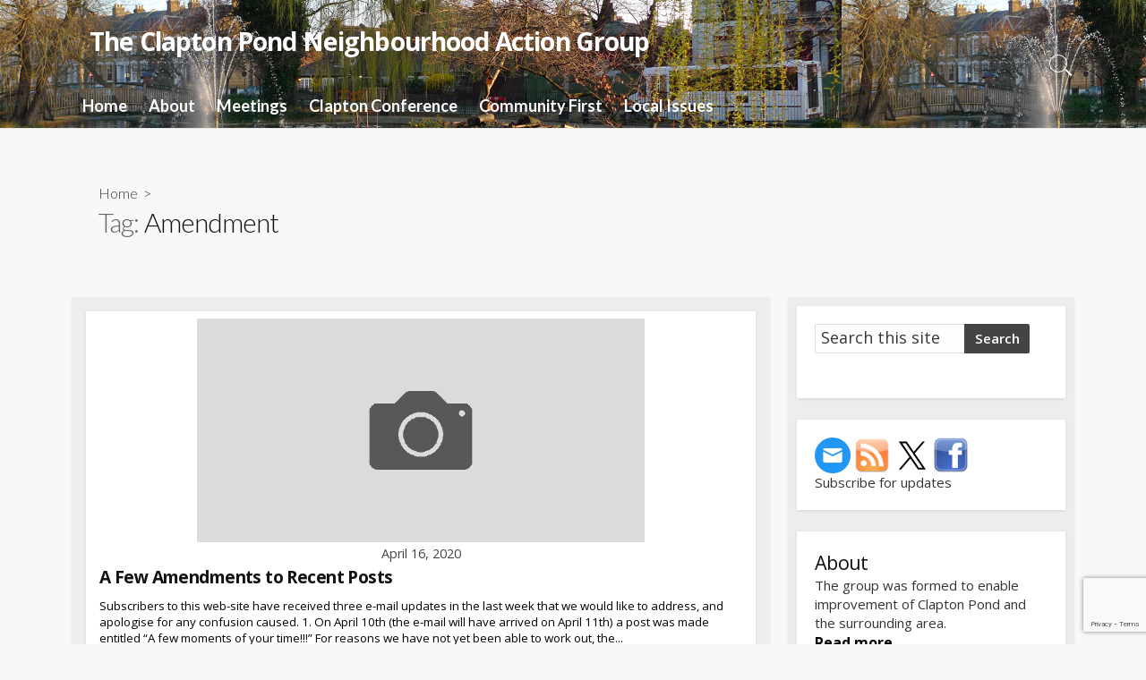

--- FILE ---
content_type: text/html; charset=utf-8
request_url: https://www.google.com/recaptcha/api2/anchor?ar=1&k=6Lc-o7IUAAAAAFLMFsI-snt94gVVEMUa0HkQH602&co=aHR0cHM6Ly93d3cuY2xhcHRvbnBvbmQub3JnOjQ0Mw..&hl=en&v=PoyoqOPhxBO7pBk68S4YbpHZ&size=invisible&anchor-ms=20000&execute-ms=30000&cb=srxpxm11hr05
body_size: 48659
content:
<!DOCTYPE HTML><html dir="ltr" lang="en"><head><meta http-equiv="Content-Type" content="text/html; charset=UTF-8">
<meta http-equiv="X-UA-Compatible" content="IE=edge">
<title>reCAPTCHA</title>
<style type="text/css">
/* cyrillic-ext */
@font-face {
  font-family: 'Roboto';
  font-style: normal;
  font-weight: 400;
  font-stretch: 100%;
  src: url(//fonts.gstatic.com/s/roboto/v48/KFO7CnqEu92Fr1ME7kSn66aGLdTylUAMa3GUBHMdazTgWw.woff2) format('woff2');
  unicode-range: U+0460-052F, U+1C80-1C8A, U+20B4, U+2DE0-2DFF, U+A640-A69F, U+FE2E-FE2F;
}
/* cyrillic */
@font-face {
  font-family: 'Roboto';
  font-style: normal;
  font-weight: 400;
  font-stretch: 100%;
  src: url(//fonts.gstatic.com/s/roboto/v48/KFO7CnqEu92Fr1ME7kSn66aGLdTylUAMa3iUBHMdazTgWw.woff2) format('woff2');
  unicode-range: U+0301, U+0400-045F, U+0490-0491, U+04B0-04B1, U+2116;
}
/* greek-ext */
@font-face {
  font-family: 'Roboto';
  font-style: normal;
  font-weight: 400;
  font-stretch: 100%;
  src: url(//fonts.gstatic.com/s/roboto/v48/KFO7CnqEu92Fr1ME7kSn66aGLdTylUAMa3CUBHMdazTgWw.woff2) format('woff2');
  unicode-range: U+1F00-1FFF;
}
/* greek */
@font-face {
  font-family: 'Roboto';
  font-style: normal;
  font-weight: 400;
  font-stretch: 100%;
  src: url(//fonts.gstatic.com/s/roboto/v48/KFO7CnqEu92Fr1ME7kSn66aGLdTylUAMa3-UBHMdazTgWw.woff2) format('woff2');
  unicode-range: U+0370-0377, U+037A-037F, U+0384-038A, U+038C, U+038E-03A1, U+03A3-03FF;
}
/* math */
@font-face {
  font-family: 'Roboto';
  font-style: normal;
  font-weight: 400;
  font-stretch: 100%;
  src: url(//fonts.gstatic.com/s/roboto/v48/KFO7CnqEu92Fr1ME7kSn66aGLdTylUAMawCUBHMdazTgWw.woff2) format('woff2');
  unicode-range: U+0302-0303, U+0305, U+0307-0308, U+0310, U+0312, U+0315, U+031A, U+0326-0327, U+032C, U+032F-0330, U+0332-0333, U+0338, U+033A, U+0346, U+034D, U+0391-03A1, U+03A3-03A9, U+03B1-03C9, U+03D1, U+03D5-03D6, U+03F0-03F1, U+03F4-03F5, U+2016-2017, U+2034-2038, U+203C, U+2040, U+2043, U+2047, U+2050, U+2057, U+205F, U+2070-2071, U+2074-208E, U+2090-209C, U+20D0-20DC, U+20E1, U+20E5-20EF, U+2100-2112, U+2114-2115, U+2117-2121, U+2123-214F, U+2190, U+2192, U+2194-21AE, U+21B0-21E5, U+21F1-21F2, U+21F4-2211, U+2213-2214, U+2216-22FF, U+2308-230B, U+2310, U+2319, U+231C-2321, U+2336-237A, U+237C, U+2395, U+239B-23B7, U+23D0, U+23DC-23E1, U+2474-2475, U+25AF, U+25B3, U+25B7, U+25BD, U+25C1, U+25CA, U+25CC, U+25FB, U+266D-266F, U+27C0-27FF, U+2900-2AFF, U+2B0E-2B11, U+2B30-2B4C, U+2BFE, U+3030, U+FF5B, U+FF5D, U+1D400-1D7FF, U+1EE00-1EEFF;
}
/* symbols */
@font-face {
  font-family: 'Roboto';
  font-style: normal;
  font-weight: 400;
  font-stretch: 100%;
  src: url(//fonts.gstatic.com/s/roboto/v48/KFO7CnqEu92Fr1ME7kSn66aGLdTylUAMaxKUBHMdazTgWw.woff2) format('woff2');
  unicode-range: U+0001-000C, U+000E-001F, U+007F-009F, U+20DD-20E0, U+20E2-20E4, U+2150-218F, U+2190, U+2192, U+2194-2199, U+21AF, U+21E6-21F0, U+21F3, U+2218-2219, U+2299, U+22C4-22C6, U+2300-243F, U+2440-244A, U+2460-24FF, U+25A0-27BF, U+2800-28FF, U+2921-2922, U+2981, U+29BF, U+29EB, U+2B00-2BFF, U+4DC0-4DFF, U+FFF9-FFFB, U+10140-1018E, U+10190-1019C, U+101A0, U+101D0-101FD, U+102E0-102FB, U+10E60-10E7E, U+1D2C0-1D2D3, U+1D2E0-1D37F, U+1F000-1F0FF, U+1F100-1F1AD, U+1F1E6-1F1FF, U+1F30D-1F30F, U+1F315, U+1F31C, U+1F31E, U+1F320-1F32C, U+1F336, U+1F378, U+1F37D, U+1F382, U+1F393-1F39F, U+1F3A7-1F3A8, U+1F3AC-1F3AF, U+1F3C2, U+1F3C4-1F3C6, U+1F3CA-1F3CE, U+1F3D4-1F3E0, U+1F3ED, U+1F3F1-1F3F3, U+1F3F5-1F3F7, U+1F408, U+1F415, U+1F41F, U+1F426, U+1F43F, U+1F441-1F442, U+1F444, U+1F446-1F449, U+1F44C-1F44E, U+1F453, U+1F46A, U+1F47D, U+1F4A3, U+1F4B0, U+1F4B3, U+1F4B9, U+1F4BB, U+1F4BF, U+1F4C8-1F4CB, U+1F4D6, U+1F4DA, U+1F4DF, U+1F4E3-1F4E6, U+1F4EA-1F4ED, U+1F4F7, U+1F4F9-1F4FB, U+1F4FD-1F4FE, U+1F503, U+1F507-1F50B, U+1F50D, U+1F512-1F513, U+1F53E-1F54A, U+1F54F-1F5FA, U+1F610, U+1F650-1F67F, U+1F687, U+1F68D, U+1F691, U+1F694, U+1F698, U+1F6AD, U+1F6B2, U+1F6B9-1F6BA, U+1F6BC, U+1F6C6-1F6CF, U+1F6D3-1F6D7, U+1F6E0-1F6EA, U+1F6F0-1F6F3, U+1F6F7-1F6FC, U+1F700-1F7FF, U+1F800-1F80B, U+1F810-1F847, U+1F850-1F859, U+1F860-1F887, U+1F890-1F8AD, U+1F8B0-1F8BB, U+1F8C0-1F8C1, U+1F900-1F90B, U+1F93B, U+1F946, U+1F984, U+1F996, U+1F9E9, U+1FA00-1FA6F, U+1FA70-1FA7C, U+1FA80-1FA89, U+1FA8F-1FAC6, U+1FACE-1FADC, U+1FADF-1FAE9, U+1FAF0-1FAF8, U+1FB00-1FBFF;
}
/* vietnamese */
@font-face {
  font-family: 'Roboto';
  font-style: normal;
  font-weight: 400;
  font-stretch: 100%;
  src: url(//fonts.gstatic.com/s/roboto/v48/KFO7CnqEu92Fr1ME7kSn66aGLdTylUAMa3OUBHMdazTgWw.woff2) format('woff2');
  unicode-range: U+0102-0103, U+0110-0111, U+0128-0129, U+0168-0169, U+01A0-01A1, U+01AF-01B0, U+0300-0301, U+0303-0304, U+0308-0309, U+0323, U+0329, U+1EA0-1EF9, U+20AB;
}
/* latin-ext */
@font-face {
  font-family: 'Roboto';
  font-style: normal;
  font-weight: 400;
  font-stretch: 100%;
  src: url(//fonts.gstatic.com/s/roboto/v48/KFO7CnqEu92Fr1ME7kSn66aGLdTylUAMa3KUBHMdazTgWw.woff2) format('woff2');
  unicode-range: U+0100-02BA, U+02BD-02C5, U+02C7-02CC, U+02CE-02D7, U+02DD-02FF, U+0304, U+0308, U+0329, U+1D00-1DBF, U+1E00-1E9F, U+1EF2-1EFF, U+2020, U+20A0-20AB, U+20AD-20C0, U+2113, U+2C60-2C7F, U+A720-A7FF;
}
/* latin */
@font-face {
  font-family: 'Roboto';
  font-style: normal;
  font-weight: 400;
  font-stretch: 100%;
  src: url(//fonts.gstatic.com/s/roboto/v48/KFO7CnqEu92Fr1ME7kSn66aGLdTylUAMa3yUBHMdazQ.woff2) format('woff2');
  unicode-range: U+0000-00FF, U+0131, U+0152-0153, U+02BB-02BC, U+02C6, U+02DA, U+02DC, U+0304, U+0308, U+0329, U+2000-206F, U+20AC, U+2122, U+2191, U+2193, U+2212, U+2215, U+FEFF, U+FFFD;
}
/* cyrillic-ext */
@font-face {
  font-family: 'Roboto';
  font-style: normal;
  font-weight: 500;
  font-stretch: 100%;
  src: url(//fonts.gstatic.com/s/roboto/v48/KFO7CnqEu92Fr1ME7kSn66aGLdTylUAMa3GUBHMdazTgWw.woff2) format('woff2');
  unicode-range: U+0460-052F, U+1C80-1C8A, U+20B4, U+2DE0-2DFF, U+A640-A69F, U+FE2E-FE2F;
}
/* cyrillic */
@font-face {
  font-family: 'Roboto';
  font-style: normal;
  font-weight: 500;
  font-stretch: 100%;
  src: url(//fonts.gstatic.com/s/roboto/v48/KFO7CnqEu92Fr1ME7kSn66aGLdTylUAMa3iUBHMdazTgWw.woff2) format('woff2');
  unicode-range: U+0301, U+0400-045F, U+0490-0491, U+04B0-04B1, U+2116;
}
/* greek-ext */
@font-face {
  font-family: 'Roboto';
  font-style: normal;
  font-weight: 500;
  font-stretch: 100%;
  src: url(//fonts.gstatic.com/s/roboto/v48/KFO7CnqEu92Fr1ME7kSn66aGLdTylUAMa3CUBHMdazTgWw.woff2) format('woff2');
  unicode-range: U+1F00-1FFF;
}
/* greek */
@font-face {
  font-family: 'Roboto';
  font-style: normal;
  font-weight: 500;
  font-stretch: 100%;
  src: url(//fonts.gstatic.com/s/roboto/v48/KFO7CnqEu92Fr1ME7kSn66aGLdTylUAMa3-UBHMdazTgWw.woff2) format('woff2');
  unicode-range: U+0370-0377, U+037A-037F, U+0384-038A, U+038C, U+038E-03A1, U+03A3-03FF;
}
/* math */
@font-face {
  font-family: 'Roboto';
  font-style: normal;
  font-weight: 500;
  font-stretch: 100%;
  src: url(//fonts.gstatic.com/s/roboto/v48/KFO7CnqEu92Fr1ME7kSn66aGLdTylUAMawCUBHMdazTgWw.woff2) format('woff2');
  unicode-range: U+0302-0303, U+0305, U+0307-0308, U+0310, U+0312, U+0315, U+031A, U+0326-0327, U+032C, U+032F-0330, U+0332-0333, U+0338, U+033A, U+0346, U+034D, U+0391-03A1, U+03A3-03A9, U+03B1-03C9, U+03D1, U+03D5-03D6, U+03F0-03F1, U+03F4-03F5, U+2016-2017, U+2034-2038, U+203C, U+2040, U+2043, U+2047, U+2050, U+2057, U+205F, U+2070-2071, U+2074-208E, U+2090-209C, U+20D0-20DC, U+20E1, U+20E5-20EF, U+2100-2112, U+2114-2115, U+2117-2121, U+2123-214F, U+2190, U+2192, U+2194-21AE, U+21B0-21E5, U+21F1-21F2, U+21F4-2211, U+2213-2214, U+2216-22FF, U+2308-230B, U+2310, U+2319, U+231C-2321, U+2336-237A, U+237C, U+2395, U+239B-23B7, U+23D0, U+23DC-23E1, U+2474-2475, U+25AF, U+25B3, U+25B7, U+25BD, U+25C1, U+25CA, U+25CC, U+25FB, U+266D-266F, U+27C0-27FF, U+2900-2AFF, U+2B0E-2B11, U+2B30-2B4C, U+2BFE, U+3030, U+FF5B, U+FF5D, U+1D400-1D7FF, U+1EE00-1EEFF;
}
/* symbols */
@font-face {
  font-family: 'Roboto';
  font-style: normal;
  font-weight: 500;
  font-stretch: 100%;
  src: url(//fonts.gstatic.com/s/roboto/v48/KFO7CnqEu92Fr1ME7kSn66aGLdTylUAMaxKUBHMdazTgWw.woff2) format('woff2');
  unicode-range: U+0001-000C, U+000E-001F, U+007F-009F, U+20DD-20E0, U+20E2-20E4, U+2150-218F, U+2190, U+2192, U+2194-2199, U+21AF, U+21E6-21F0, U+21F3, U+2218-2219, U+2299, U+22C4-22C6, U+2300-243F, U+2440-244A, U+2460-24FF, U+25A0-27BF, U+2800-28FF, U+2921-2922, U+2981, U+29BF, U+29EB, U+2B00-2BFF, U+4DC0-4DFF, U+FFF9-FFFB, U+10140-1018E, U+10190-1019C, U+101A0, U+101D0-101FD, U+102E0-102FB, U+10E60-10E7E, U+1D2C0-1D2D3, U+1D2E0-1D37F, U+1F000-1F0FF, U+1F100-1F1AD, U+1F1E6-1F1FF, U+1F30D-1F30F, U+1F315, U+1F31C, U+1F31E, U+1F320-1F32C, U+1F336, U+1F378, U+1F37D, U+1F382, U+1F393-1F39F, U+1F3A7-1F3A8, U+1F3AC-1F3AF, U+1F3C2, U+1F3C4-1F3C6, U+1F3CA-1F3CE, U+1F3D4-1F3E0, U+1F3ED, U+1F3F1-1F3F3, U+1F3F5-1F3F7, U+1F408, U+1F415, U+1F41F, U+1F426, U+1F43F, U+1F441-1F442, U+1F444, U+1F446-1F449, U+1F44C-1F44E, U+1F453, U+1F46A, U+1F47D, U+1F4A3, U+1F4B0, U+1F4B3, U+1F4B9, U+1F4BB, U+1F4BF, U+1F4C8-1F4CB, U+1F4D6, U+1F4DA, U+1F4DF, U+1F4E3-1F4E6, U+1F4EA-1F4ED, U+1F4F7, U+1F4F9-1F4FB, U+1F4FD-1F4FE, U+1F503, U+1F507-1F50B, U+1F50D, U+1F512-1F513, U+1F53E-1F54A, U+1F54F-1F5FA, U+1F610, U+1F650-1F67F, U+1F687, U+1F68D, U+1F691, U+1F694, U+1F698, U+1F6AD, U+1F6B2, U+1F6B9-1F6BA, U+1F6BC, U+1F6C6-1F6CF, U+1F6D3-1F6D7, U+1F6E0-1F6EA, U+1F6F0-1F6F3, U+1F6F7-1F6FC, U+1F700-1F7FF, U+1F800-1F80B, U+1F810-1F847, U+1F850-1F859, U+1F860-1F887, U+1F890-1F8AD, U+1F8B0-1F8BB, U+1F8C0-1F8C1, U+1F900-1F90B, U+1F93B, U+1F946, U+1F984, U+1F996, U+1F9E9, U+1FA00-1FA6F, U+1FA70-1FA7C, U+1FA80-1FA89, U+1FA8F-1FAC6, U+1FACE-1FADC, U+1FADF-1FAE9, U+1FAF0-1FAF8, U+1FB00-1FBFF;
}
/* vietnamese */
@font-face {
  font-family: 'Roboto';
  font-style: normal;
  font-weight: 500;
  font-stretch: 100%;
  src: url(//fonts.gstatic.com/s/roboto/v48/KFO7CnqEu92Fr1ME7kSn66aGLdTylUAMa3OUBHMdazTgWw.woff2) format('woff2');
  unicode-range: U+0102-0103, U+0110-0111, U+0128-0129, U+0168-0169, U+01A0-01A1, U+01AF-01B0, U+0300-0301, U+0303-0304, U+0308-0309, U+0323, U+0329, U+1EA0-1EF9, U+20AB;
}
/* latin-ext */
@font-face {
  font-family: 'Roboto';
  font-style: normal;
  font-weight: 500;
  font-stretch: 100%;
  src: url(//fonts.gstatic.com/s/roboto/v48/KFO7CnqEu92Fr1ME7kSn66aGLdTylUAMa3KUBHMdazTgWw.woff2) format('woff2');
  unicode-range: U+0100-02BA, U+02BD-02C5, U+02C7-02CC, U+02CE-02D7, U+02DD-02FF, U+0304, U+0308, U+0329, U+1D00-1DBF, U+1E00-1E9F, U+1EF2-1EFF, U+2020, U+20A0-20AB, U+20AD-20C0, U+2113, U+2C60-2C7F, U+A720-A7FF;
}
/* latin */
@font-face {
  font-family: 'Roboto';
  font-style: normal;
  font-weight: 500;
  font-stretch: 100%;
  src: url(//fonts.gstatic.com/s/roboto/v48/KFO7CnqEu92Fr1ME7kSn66aGLdTylUAMa3yUBHMdazQ.woff2) format('woff2');
  unicode-range: U+0000-00FF, U+0131, U+0152-0153, U+02BB-02BC, U+02C6, U+02DA, U+02DC, U+0304, U+0308, U+0329, U+2000-206F, U+20AC, U+2122, U+2191, U+2193, U+2212, U+2215, U+FEFF, U+FFFD;
}
/* cyrillic-ext */
@font-face {
  font-family: 'Roboto';
  font-style: normal;
  font-weight: 900;
  font-stretch: 100%;
  src: url(//fonts.gstatic.com/s/roboto/v48/KFO7CnqEu92Fr1ME7kSn66aGLdTylUAMa3GUBHMdazTgWw.woff2) format('woff2');
  unicode-range: U+0460-052F, U+1C80-1C8A, U+20B4, U+2DE0-2DFF, U+A640-A69F, U+FE2E-FE2F;
}
/* cyrillic */
@font-face {
  font-family: 'Roboto';
  font-style: normal;
  font-weight: 900;
  font-stretch: 100%;
  src: url(//fonts.gstatic.com/s/roboto/v48/KFO7CnqEu92Fr1ME7kSn66aGLdTylUAMa3iUBHMdazTgWw.woff2) format('woff2');
  unicode-range: U+0301, U+0400-045F, U+0490-0491, U+04B0-04B1, U+2116;
}
/* greek-ext */
@font-face {
  font-family: 'Roboto';
  font-style: normal;
  font-weight: 900;
  font-stretch: 100%;
  src: url(//fonts.gstatic.com/s/roboto/v48/KFO7CnqEu92Fr1ME7kSn66aGLdTylUAMa3CUBHMdazTgWw.woff2) format('woff2');
  unicode-range: U+1F00-1FFF;
}
/* greek */
@font-face {
  font-family: 'Roboto';
  font-style: normal;
  font-weight: 900;
  font-stretch: 100%;
  src: url(//fonts.gstatic.com/s/roboto/v48/KFO7CnqEu92Fr1ME7kSn66aGLdTylUAMa3-UBHMdazTgWw.woff2) format('woff2');
  unicode-range: U+0370-0377, U+037A-037F, U+0384-038A, U+038C, U+038E-03A1, U+03A3-03FF;
}
/* math */
@font-face {
  font-family: 'Roboto';
  font-style: normal;
  font-weight: 900;
  font-stretch: 100%;
  src: url(//fonts.gstatic.com/s/roboto/v48/KFO7CnqEu92Fr1ME7kSn66aGLdTylUAMawCUBHMdazTgWw.woff2) format('woff2');
  unicode-range: U+0302-0303, U+0305, U+0307-0308, U+0310, U+0312, U+0315, U+031A, U+0326-0327, U+032C, U+032F-0330, U+0332-0333, U+0338, U+033A, U+0346, U+034D, U+0391-03A1, U+03A3-03A9, U+03B1-03C9, U+03D1, U+03D5-03D6, U+03F0-03F1, U+03F4-03F5, U+2016-2017, U+2034-2038, U+203C, U+2040, U+2043, U+2047, U+2050, U+2057, U+205F, U+2070-2071, U+2074-208E, U+2090-209C, U+20D0-20DC, U+20E1, U+20E5-20EF, U+2100-2112, U+2114-2115, U+2117-2121, U+2123-214F, U+2190, U+2192, U+2194-21AE, U+21B0-21E5, U+21F1-21F2, U+21F4-2211, U+2213-2214, U+2216-22FF, U+2308-230B, U+2310, U+2319, U+231C-2321, U+2336-237A, U+237C, U+2395, U+239B-23B7, U+23D0, U+23DC-23E1, U+2474-2475, U+25AF, U+25B3, U+25B7, U+25BD, U+25C1, U+25CA, U+25CC, U+25FB, U+266D-266F, U+27C0-27FF, U+2900-2AFF, U+2B0E-2B11, U+2B30-2B4C, U+2BFE, U+3030, U+FF5B, U+FF5D, U+1D400-1D7FF, U+1EE00-1EEFF;
}
/* symbols */
@font-face {
  font-family: 'Roboto';
  font-style: normal;
  font-weight: 900;
  font-stretch: 100%;
  src: url(//fonts.gstatic.com/s/roboto/v48/KFO7CnqEu92Fr1ME7kSn66aGLdTylUAMaxKUBHMdazTgWw.woff2) format('woff2');
  unicode-range: U+0001-000C, U+000E-001F, U+007F-009F, U+20DD-20E0, U+20E2-20E4, U+2150-218F, U+2190, U+2192, U+2194-2199, U+21AF, U+21E6-21F0, U+21F3, U+2218-2219, U+2299, U+22C4-22C6, U+2300-243F, U+2440-244A, U+2460-24FF, U+25A0-27BF, U+2800-28FF, U+2921-2922, U+2981, U+29BF, U+29EB, U+2B00-2BFF, U+4DC0-4DFF, U+FFF9-FFFB, U+10140-1018E, U+10190-1019C, U+101A0, U+101D0-101FD, U+102E0-102FB, U+10E60-10E7E, U+1D2C0-1D2D3, U+1D2E0-1D37F, U+1F000-1F0FF, U+1F100-1F1AD, U+1F1E6-1F1FF, U+1F30D-1F30F, U+1F315, U+1F31C, U+1F31E, U+1F320-1F32C, U+1F336, U+1F378, U+1F37D, U+1F382, U+1F393-1F39F, U+1F3A7-1F3A8, U+1F3AC-1F3AF, U+1F3C2, U+1F3C4-1F3C6, U+1F3CA-1F3CE, U+1F3D4-1F3E0, U+1F3ED, U+1F3F1-1F3F3, U+1F3F5-1F3F7, U+1F408, U+1F415, U+1F41F, U+1F426, U+1F43F, U+1F441-1F442, U+1F444, U+1F446-1F449, U+1F44C-1F44E, U+1F453, U+1F46A, U+1F47D, U+1F4A3, U+1F4B0, U+1F4B3, U+1F4B9, U+1F4BB, U+1F4BF, U+1F4C8-1F4CB, U+1F4D6, U+1F4DA, U+1F4DF, U+1F4E3-1F4E6, U+1F4EA-1F4ED, U+1F4F7, U+1F4F9-1F4FB, U+1F4FD-1F4FE, U+1F503, U+1F507-1F50B, U+1F50D, U+1F512-1F513, U+1F53E-1F54A, U+1F54F-1F5FA, U+1F610, U+1F650-1F67F, U+1F687, U+1F68D, U+1F691, U+1F694, U+1F698, U+1F6AD, U+1F6B2, U+1F6B9-1F6BA, U+1F6BC, U+1F6C6-1F6CF, U+1F6D3-1F6D7, U+1F6E0-1F6EA, U+1F6F0-1F6F3, U+1F6F7-1F6FC, U+1F700-1F7FF, U+1F800-1F80B, U+1F810-1F847, U+1F850-1F859, U+1F860-1F887, U+1F890-1F8AD, U+1F8B0-1F8BB, U+1F8C0-1F8C1, U+1F900-1F90B, U+1F93B, U+1F946, U+1F984, U+1F996, U+1F9E9, U+1FA00-1FA6F, U+1FA70-1FA7C, U+1FA80-1FA89, U+1FA8F-1FAC6, U+1FACE-1FADC, U+1FADF-1FAE9, U+1FAF0-1FAF8, U+1FB00-1FBFF;
}
/* vietnamese */
@font-face {
  font-family: 'Roboto';
  font-style: normal;
  font-weight: 900;
  font-stretch: 100%;
  src: url(//fonts.gstatic.com/s/roboto/v48/KFO7CnqEu92Fr1ME7kSn66aGLdTylUAMa3OUBHMdazTgWw.woff2) format('woff2');
  unicode-range: U+0102-0103, U+0110-0111, U+0128-0129, U+0168-0169, U+01A0-01A1, U+01AF-01B0, U+0300-0301, U+0303-0304, U+0308-0309, U+0323, U+0329, U+1EA0-1EF9, U+20AB;
}
/* latin-ext */
@font-face {
  font-family: 'Roboto';
  font-style: normal;
  font-weight: 900;
  font-stretch: 100%;
  src: url(//fonts.gstatic.com/s/roboto/v48/KFO7CnqEu92Fr1ME7kSn66aGLdTylUAMa3KUBHMdazTgWw.woff2) format('woff2');
  unicode-range: U+0100-02BA, U+02BD-02C5, U+02C7-02CC, U+02CE-02D7, U+02DD-02FF, U+0304, U+0308, U+0329, U+1D00-1DBF, U+1E00-1E9F, U+1EF2-1EFF, U+2020, U+20A0-20AB, U+20AD-20C0, U+2113, U+2C60-2C7F, U+A720-A7FF;
}
/* latin */
@font-face {
  font-family: 'Roboto';
  font-style: normal;
  font-weight: 900;
  font-stretch: 100%;
  src: url(//fonts.gstatic.com/s/roboto/v48/KFO7CnqEu92Fr1ME7kSn66aGLdTylUAMa3yUBHMdazQ.woff2) format('woff2');
  unicode-range: U+0000-00FF, U+0131, U+0152-0153, U+02BB-02BC, U+02C6, U+02DA, U+02DC, U+0304, U+0308, U+0329, U+2000-206F, U+20AC, U+2122, U+2191, U+2193, U+2212, U+2215, U+FEFF, U+FFFD;
}

</style>
<link rel="stylesheet" type="text/css" href="https://www.gstatic.com/recaptcha/releases/PoyoqOPhxBO7pBk68S4YbpHZ/styles__ltr.css">
<script nonce="xXg-LdShPmhguCD_QjGf6Q" type="text/javascript">window['__recaptcha_api'] = 'https://www.google.com/recaptcha/api2/';</script>
<script type="text/javascript" src="https://www.gstatic.com/recaptcha/releases/PoyoqOPhxBO7pBk68S4YbpHZ/recaptcha__en.js" nonce="xXg-LdShPmhguCD_QjGf6Q">
      
    </script></head>
<body><div id="rc-anchor-alert" class="rc-anchor-alert"></div>
<input type="hidden" id="recaptcha-token" value="[base64]">
<script type="text/javascript" nonce="xXg-LdShPmhguCD_QjGf6Q">
      recaptcha.anchor.Main.init("[\x22ainput\x22,[\x22bgdata\x22,\x22\x22,\[base64]/[base64]/UltIKytdPWE6KGE8MjA0OD9SW0grK109YT4+NnwxOTI6KChhJjY0NTEyKT09NTUyOTYmJnErMTxoLmxlbmd0aCYmKGguY2hhckNvZGVBdChxKzEpJjY0NTEyKT09NTYzMjA/[base64]/MjU1OlI/[base64]/[base64]/[base64]/[base64]/[base64]/[base64]/[base64]/[base64]/[base64]/[base64]\x22,\[base64]\\u003d\x22,\[base64]/Cu17CtXzDr1zCssOPwoUUw7lgwpXCkMOrTMO8ZDTCmcK2wrYPw4hIw6dbw5VPw5QkwqdEw4QtEExHw6kDFXUafzHCsWo+w5vDicK3w4DCnMKARMOhMsOuw6Nvwrx9e0jCmSYbPV4fwobDsQsDw6zDpMKJw7w+ZzFFwp7Cj8KtUn/[base64]/[base64]/[base64]/Cv8KyF1LCgwl3UMKBwrrDvcOlwrQBw508Q8Kiw4JxMMOQf8OOwoXDiA4JwrDDq8O7TMKmwpk6WnY8wqxBw4/[base64]/MMOXfMOOPV5kw49jccOBwrQ0wpjCrW/CsMKVIsOLwqXCgFbCoGzCucKxfXtOwpktcyrCkV/[base64]/wqgEwqTCu8OZwr/DjWnDkmREKQx3QS12w4R+J8ONwpxQwo3DoUEiL1vCnFYnw5sXwrt2w4LDoxrCv3EGw5zCuU0swqDDtgDDqUdswoVyw74Kw4YDRlnCncKTVsONwrTCjsOpwrt7wqVoaDo/[base64]/[base64]/[base64]/CjB0Ew6/Di2XDozMeCA9jwok3RsKvw73DrnbDicKiwq7DvAQeQsO3EsK9ClrDpibCojBoBx3Ds3tVG8KGBSzDpMOiwp0PJVLCnTnDjwbCi8KvBcKeJcOWw53Ct8OYw7sOKQA2wqrClcOLccO9AxYhw5kCw6/DjDkjw6vChsKxwrvCtsOvw588JnZSN8OHc8KZw4/[base64]/Cm8OQZMKNwofCkifCiMO7JcOQw4kiHAB4S8O/w6V1MzfCqsO6KsKhwp/DtkA+ASvCrgV2wqpUw6nCsDvCuR0xwp/DvcKGw44XwojCt0YJBMOGKHAJwpQkB8K4VnjCrcKEc1TDs0Fiw4p/VsKBNMOZw5ZicsKZfS7DhEh9w6QHwq1cfwpuasKVQcKewrdPWsKiYcOke1cJwpnDkU3ClsKuw41GMGlcXxkpwr3DicO6w6/Dh8K2ekbCok1FL8OJw5clYMKaw5zDuklzw7zCtMK1NhhxwpM7bsOwNMK7wphHM0/Dv1lMcMO/WAvCmMOyAcKCQ2jDgVTDtcOKJhJUw5dRwqbDlhnCnhDDkALCl8OZw5PDtMK0MMKAw6tMBMKuw4o/wrF2VcOkHiHCiS4/woLDhsK0wrTDtk3Cr33CvD1NOMOETMKEL1DDicODw6A2w6kMQCPCln7CvcKqw6jCj8KFwrzDgcKXwpvCqU/DoCQtAC/ChQxnw7/Di8O5U1ExFxV2w4fCt8OfwoMyTcOTXMOrAj42wqTDhcOpwqzCisKKai/CnsKIw4Z2w7fCtUU7A8KHw61dBh/Cr8OzEsO8DG7ChX4nQU1VbMO1YsKEwrkjCsOVwqfCgA5jwprCs8Okw7/[base64]/[base64]/Ch8Kqw6XDnRk1QB93wrduAMKrw7JKUsOewoMXwqV5D8KANyVKw4jDr8OBcMKgw6ZZOjTCvSzCsQ/[base64]/NMKUa29mw6oINMOyw5vDqg7CpMOUWiEObRwUw7/ChDVcwqzDrj56dsKSwpZTbsOgw6/Dk07DvcOlwo7DsHpqbA/CtMKlKWPClnEdFGTDmsOCwonCnMOOwo/Ctm7Cl8KkMELCnsKJwodJw4nDsGY0w40qHcO4W8KDwr7CvcK6Qgc/[base64]/CtMKjw5MnwrJHw4p/[base64]/CB/CgcOVwrvCv2xRdsO6wrhhQcOtw4dJQsO3w77DgU5Mwplqwq3CnylvScOkwovCtcO2I8KfwrbDhMKEU8KpwqPDghcOUmdcDSDCrcO0w4FdHsOCVwNaw6TDnnTDnS/CpG8teMOEw5wRfMOvwrw/w7zCtcO7EVHCvMKqQ3TDpUrCq8KFVMOLw6rCjXIvwqTCucONw5bDh8KnwpfCvnohM8OyABJwwrTCnMOkwr/DoMOuw5jCq8KQwr08wpl2U8KMw6nCghIKRy94w48+LcKTwp7Cl8OZw4VxwrvDqsO4bsOIwoPCqsO8VF7DqsKKwqB4w7Iew5UeUH4YwqVDMnY0CMKdalXDhEI6C1APw4vDnMO/XcK4QsOswrxbwpV2w47DpMKfwrvCn8OTLzDDjQnDuCdfJE/CsMO6w6gbTD8Jwo7CgGECwrDCp8Kzc8OBwpZIw5Bvw6MMw4hcwrHCghTCjGnDqUzCvCLDq0hHHcODVMKUWnnCsxPDtiB/BMKuwqHDgcK5w6weN8O/I8OQw6bCrsKWCxbCqcOLwpBowrZsw7zDr8OOR0fDlMO7J8OwwpHCg8OIwohXwrcSL3bDhsKaWgvCjgfCrRVocB4vZMO0w5PCuhNoN0jDgcKDD8OMJsOMFjY4REc9Kz7CjnPClsOqw6nCnsKcwpc9w6vDgibCpwbCpBjCo8ORwprCt8OywqAowpwGJid/cldLw57DvxzDpnPCh3nCtcKFeH15UA00wqArwokJWcKew5BuPFvCjMK+w7rCicKSc8KETMK5w7XCs8KUwp/DkC3CscOnw5LDicKgHXlpwqbCqcO9wrnDuSR5w4TDrMKbw4fCiBUOw7wvMcKpSyTCoMKSw7cZaMOtDnPDpExaJWN0ZMOWw6xCL1DDgmnChQN9PVN/aj7Dm8OIwqDChHPClgsHRy4mwqoNPFIJw7DChMKhwpgbw707w7HCjcOkwqwmw4VAwqvDhRPDsBzCgMKBwrTDoADCuFzDssOjwq0swocfwr9aD8OEwonDjjQKWcKPw7MeccODBcOGasKBUCl3F8KLEsOfZXEUUXpRwp43w43DnGVkY8KlIx8SwqxbZX/CqTPCtcOHwpgKw6PCl8KSw5nCpHrDi0Qhwrx3YMOuw5lQw7fDgMOjDcKgw5PChhEGw5s/MsKDw48hPH8Pw4nDncKGA8OYw78bRXzCuMOkdMOrw7vCocOmw5chC8OKwojCiMKhdsOnXwPDvMKvwqrCmyHDtTbCjMK/wr3ClMOYdcO8wqvCo8O/[base64]/QjlJwp7DtMKoWxgcaVDCj8Oqwrhhw5EDWHtZw4PChsODwoLDgkPDi8OxwrAoNcOtXXZ7NjlRw6bDk17CmcOKccOswq4pw5Ftw6ldZmzChkFsG2laX1bCnS3Dj8KNwosNwr/Co8OQb8KJw4Yqw77DmXfDghvDkgZeW3xEOMO5EHR/w7fCqXRub8Oow5d8HE7Dt3dewpcrw6poKz7DhhcXw7fCk8K2wp8qEcK0w6csSzzDkwR/Php+wqDCtsO8YHg8w47DnMK1wprCucOaV8KLw7nDvcKbw5Jbw4LCisOrw5saw5zCs8Krw5vDsxphw43CkQzDmMKgDELCliTDvwnCghlrFMKvG3/Ds1RAwoVqw41fw5LDqmgxwoJEw6/DpsOdw5sBwq3DncK5HhtbC8KJdcONPMKewrvCjkTCmTfCnzwKwo7CrUvDkF4dV8OXw5/CvcKrw6jCgsObw53DtsOAasKcw7XDtn/[base64]/YcOMw5R4TcO/Glpbw4vDji5yRMKRS8Oww6TDgMOiE8Otwp/DhAzDv8OfLmVbQkwBCTPDjRzCtMKMAsOIXcO8eGbDtlEjbAojB8OVw60Gw5fDoREHJ1p8ScO8wqFfYkJAVB9fw5dPwoAiLX9CA8Kpw4t2woIyXCZbBE1YFRvCtsOlb3ELwpHCjsKEAcK7InHDqTzCqzM8Rx3DqMKYAMKAfcOfwr/DsV/DiRpSw5nDtBPCk8KUwoEad8Ozw59Mwps3wp/CqsOHw5DDlsKLJcOublY1F8KcJyQ5fsKlw5DDuijCiMOzw6PDjcOJLn7Dqxhyb8K8AS/[base64]/CsMKLw5zCpxTDqcKDw5fCncKUwp42wqhSFkAOw47CggxtXsKVw4/[base64]/ClsKzwrxmCMKywqXCrMK/OkrDrsOoQ2xVw7QQfVjCi8KpVsO0wqzDh8O5w4bCsy51wpnCk8KAw7Ulw5zCh2XCtcOawpPCqMKlwoUoHwPCkmZYXsOAcMOtb8KIE8KpHcOpw4VoNifDgMKofMOkVAl5LcKIwrswwqfCjMOtwrIyw7bDoMK7w67DrlQ2bwFVDhhFAjzDu8KLw4HDt8Ocdih8IC/[base64]/[base64]/CocKrCXzDgErDs8K9woTDqcOqw6QsSCPClzHCvl9FwrJmTMOYV8KJHlnDssK8wpgdwqdsbmnClEXCvMK6LBZtQy8nLEjCo8KAwowswo7CrcKRwoQpBSNwImMXOcOVN8OGw59VWMKSw6s8w7FMw4HDpS7DtFDCosKTREUAw7/Cqg94w7/DgsK7w7Atw7JTPMKowrttKsKuw6w8w7rDosOKXMKcw7vCg8O7RMKTU8K9EcO3Dm3CmgjDnDZtw7LCu3d2JmXCr8OmPcOww4dHwoMdJ8OHwo/CqsOlfwnDujJ7wq3CrjzDjGhzwohWw7bDiGEaaFk+w7XCgxgSwoTDl8O5w4RTwr9GwpPCjcKqfnYCIQnDmVtcQsO+IsOaN0zCr8OxWndjw53DgsOhw7DCnXjDu8OdTkULwrlawpzCvmTDqMOjwpnCjsKMwrvCpMKXwrluTcKyLHZtwr8/USp/w6FnwpLCpsKAwrB0I8KKLcO4CsKYTnnCh0/CjEAdw7PDq8O2OxNjVD/[base64]/[base64]/CpGYtMHXDiMKmf8KlKMOdw65EM8KuRHLCuH08w6rCmCXDlxt4w60ZwrgDLCZqLyTDg2nDpsKJEMOoZTXDncKCw4VRCRRsw53Cg8OSBwzDgERNw7zCiMOFw4nCosKVGsKGZRokdzIDwro6wpBYw5NPwqTCp0/Dh3fDnVVDw53DikAuw7l3dHFSw77ClDvDtMKwJQt5e2XDtGvCiMKKNW3CnsOnw4NPLQAawosfVMKIFcKvwo0LwrIXTMO2QcKFwowOw7fCi2HCvMKMwrA2ZsKNw7hzYE/CoS9IJMO/C8OcJsOGAsKqV0zCsj7Dr1PClXvDijbCg8OYw7pFw6NdwoDDmcOaw7/CmjU5w7ocDsOKwpvDhMOsw5TDmDw9NcKzA8Kaw4kMDznDncO+wrQZOsK4csOTaW7ClcKYwrFuHm0WWS/Dn37Cu8K2GkHDoQNswpHCqDTCgTnDscKbNFPDnjnCpcOlc2sXw74/w4dBO8OTXF4Ow5HCtnjCm8K0KFHCgkzCmQlFwpHDrXnCiMOwwq/CpGVJbMKICsKww5djYsKKw5EkTMKPwq3Csi5FTgZgDVPDrE99wrQZPn4LdB0Yw50Awp3DkjJHDcO7bCvDryLCnV7Dp8KVUsKCw7hTeT4ew74/BF1/ZsOBTykNwrnDswhBwqJ1VcKnKCkgI8Omw5fDqMOkwrnDrsOSUMOWwrwabcOfw5XCvMODwo7DhQMhRx/CqmUKwpvCj0nCrTZtwrY/LcOZwpPDu8Osw63CicO5JXLCnSISw4LDlcOGMcONw5UXw7TDp2HDqzzCh3/CpFFLfMO5ZCHDnQZBw5bDsH4HwpR6w7RtE2/DrsKrCsK3CcOcZsObbsOUMcOUTXNKecKbCMO3V2sTw4XCjCrDlVXDnR/DlkbDkzI7w6EmGsKPVl0aw4LDuDRjU2bCo1cqw7XDtWvDjcOow5HCq0BSw7bCmh0ZwqnDsMOxw4bDisKINy/CtMOsNHgnwow1w75DwpXClh/CiBjDr0dmYcK2w5ghe8KiwrgObAXDgMOEHllLAMKJwo/DojnCp3QIFkcow6/CnMONPMOZw55Lw5BDw4c8w5FaXMKaw73Dq8O1JALDvMOBwoLDh8OUMlfDrcKDwo/ChRfDikjDo8OzGAUlXMKPw5BIw4jDjAfDnsOaPcKBUhzDoU3DjsKxDcOnJFI8w70db8Ouwr0mDsO3LCclwq3Cv8OkwpZ6wpgRRWHDhFMOwqjDpsKwwqzCvMKpwrJCEh/Ch8KDJE5Sw47Ck8KmPWw0BcKawrnCuDjDtcKdREYOwpfChsKHNMK3fl7CjcKAw4PChcOvwrbDlXBQwqRLeAgOw6cQchQEDVDClsOgCzvDtVDChknDi8OdGUnCgMKAOz7Cn3/[base64]/Di8K8CsOuw6jDrsKjw6LDplIQLWUAw6nCmiXCuVQtw5gFEhB7wqoLZMOzwoszwoPDosOCJcK6NWhBaVvCi8OLIysDScKmwogfOMO0w4/CjSkjUcKoZMOVwqPDuEXDpMKwwo08N8O/[base64]/Cl8OXKETDp8KFw6/Cr1/[base64]/CcK1wp0/RcKWw6HCtFtaBBTDhSFEVVMrw6zCiyTDmcKAw4zDqixxNsKCYiLClVbDkhPDtgfDug/DksKjw6/[base64]/woTDvhLCqkPCvSzDnQTDvsOkw57DkMOPwr5dPCIcJ01wYF/CqT/CssOfw4PDtcKsQcKMw6k3CGbCoGkQFDzDgVgTUMOBMMKuAinCk33DvjfCmHXDpQbCo8OSAXNyw7PDt8O2DGfCjcKvasOQwrtTwpHDucO1w4LChMO+w4fDh8O4L8KIfCvDqsK/Y2cOw6vDox7CjMOnKsKQwrEfwqDCjsOMw6QEwoPCkHI1PMOcw4A/JlgzeT0MRlIUXcO1w6NzLgzDsE/CrxI5GH7CkcOzw4dVb2lWwoMhbhJ7MyV1w6Bkw7Qwwo0iwpXDpBnDlmnCkQ7CqDXDumRaPgsaUX7CsDl8PMOSw4zCtmrCs8O4acOxFMKCw6TDt8Kya8Kaw6Q/wrTDiAXCgcKZcw4EJD8bwoRpM1gJwodbwqNIEcKlHMOAwqEiNU/CiTDDhV7CpcKbw4tVYQwUwqfDg8KgHsOWDcKWwovCksK7SwtYMBzCknvCksKMZcOBXMKfUEvCrMKuWcO0UMOaMMOkw63DrjbDoEMWd8ODwrTClB7DqSRMwoTDo8O6w7fDq8KRAGHCs8K0woghw5rCvcOxw5vDrU/DjcKBw6zDpR3DtMKMw7fDoHTDqcK3ahjCk8K1wovDjFnDoRDDkygsw7I/MsKKasOhwovCoxzCg8OFw5x6Y8K4wpbCmcKTT2Yaw4DDumLCtsK0woh3wqxdEcKfKsKuLsOTYQM1wq15F8KywqjDkjPClAUzwr/[base64]/Di0/DgsKCw7/CnV7DlcKFJ8OHw5HCkhEWESrCnz4KwpfDmsODT8ORVMKxPMKSw6DDpVXCtMODwrXCk8KtO0tOwpTChcOQwo3CvAVqZMOFw6vCozV/[base64]/DksOPQMKQdg8Dw4/DjMOrwpnDusKjG0Ujw5gNLwjDrUrCqcKLKMKxwojDtQvDg8OVw4Vhw7sLwoBOwrhEw4TCnxIow70iNA1Ewr3CtMKmw5fCkcO8wpjCgsK9woNFbX5/f8K1w79KaGMrQWdHKkLDjcK3wosZOcOrw4Iwb8K/WEnCoxHDu8K3w6TDnFgcw4HCtgFGEcKYw5fDlUceG8OBWkLDusKIwq/DiMK4L8OnVsOAwoPCnCvDqzpBHzDDq8OhMMKvwrfDulfDiMKgwqhVw6fCu0DChHTCvcOtW8OVw4g6VMONw5XDgMO1wpREw6zDhWjCrlFVZWUWBnodU8O9d3rCvSvDqcOJwr/DrMOsw6sIw7HCvhVawoVSwr7DicOEahQiQMKgeMO7c8OSwr/[base64]/[base64]/w45qNzHCqm1CwozCs3ggJmHDuMOIw6DDugFWa8Kuw5gBwpvCscODwpLDtsOwZ8KrwrQ+CMOwT8KgQ8OZIVoWwqvCvcKJNMKlKD9vUcOAIG3ClMOSw6ksBWTDs23DjDDCuMKxworDkg/CmHHCq8KTw7wLw4pzwoM5worDp8KrwoPCuxx7w6FEPnDDhMKtwqVqWiA7UU1cYGLDkcKLVQs+CwNOfsKBHcORDsKXKRDCt8O6ZCXDoMK0D8Kfw6rDux53Lz0xwqY4d8OIwrLCkwBBD8KqVBPDgsOXwrpiw70kd8OgDhfDoBvChjk1w6gkw5LDvsK/w4jCmExFKF9scMKWHsO/CcOAw4jDuRtkwo/ChsKsdxAbWcOaWMOgwrrCr8OjFDPDncKcw5YUw4MxSQzDrcKPfy/DumxCw6LCh8Krb8KNwozCkwU4w7DDi8KEIsO9M8KCwrQwLiPCv0ozZWQewprClQBNOsK5w5TChxDDtsO1wpQsOSPCvkDClcOZwp8tF3huw5QNR1TDvyHCq8OjSBUNworDuR4sbl0NLUE/Z0zDqzlAw4Qyw7ceLMKWw4kqcMOudMKYwqB9w7goezFGw6PDnUh5wpZ8DcOew4McwprCgFvCsRFZJMKvw7YRwqdtb8KRwpnDuRDDliLDi8KAw4HDo1hOHhMZwrfCtAJuw6/Dgg7CgHrDiVR8wpgDWcKmwoR8w4Bkw4dnF8Kjw6rDh8ONw6AEDx7Dj8O+PnwGCcOYCsOYEynDkMOREcKXICh5U8K6Z0LDg8Oew5TDscK1NCjDt8Kow4rCgcK6MyI0wqzCpmjCkUcZw7oLFsKBw7Q5wpsoUsKBwoXChS3CkAUhw5nCnMKKHx/CkcOvw5IoKsKCMgbDo1/Dg8O/[base64]/DgXoBKB8Zw5vDiMO2SyUzE8OUPcK0w6rCp2zCusOHA8OFw60dwpfDtMKUw53DhgfDnAXDp8Oqw7zCj3DCpFLCiMKiw6YUw4Z7w7BURSBzw7zDqcK3w5YvwonDl8KUWsO0wpdOX8OBw7sTN2HCuH5ewqlFw5Q4w484wpPCv8OOIF/[base64]/w6rDq8KjE8O2D8OMHsKpWELCtVVpUVDDmMKzwr52M8K8w4vDpMKhRkvCux7DmMOsP8Krwq8xwr/[base64]/worCqcOjLMOWw6fCt8KRQsOiLl/CiibChhU7TsKuw7/DrcOfw6d7w7QlAsKzw7xmPBbDug5DNMOOGcOFchUew4p4QcOicMKWwqbCt8KWwrtZaTfCssOewq7CpCzDoi/DmcOpEsK0woDDknvDh0nDv3PChF4Pwq8baMO/w77CoMOaw60iwo3DksOKQyh8w4xdf8K4f0wdwqV8w73DtHR1dVjChRbDmcKaw4oYV8OKwrAOw6wMw7bDksK9BlJnw6jCrFZBLsKhF8K/[base64]/CicOuw7rCgsOcSBd0w5TChCtmSHTDsm3Dow95wrZowo3DjMOrBDZgwqgFZsKTPxXDrlNGVMK+w6vDoyrCrcK2wrUHXk3CgmpoF1/CrFgiw6LCsXQww7rCtMKoX0bCvcO1w7fDlQFiFUFkw5sTE0vChSoew5LDksKbwqrDowzDrsOtKXfCiXLCqlNHTgYhw7obT8O5NMKXw4fDh1LDmG3DnUQiemMowrAgHMKYwpZqw7YHdVNaEMOfel7CtcO5c0VCwqXDmXrCmhbDhm/ClABgG3oTw5UXwrrDlnLDuV/Cr8OFw6A1w4zDmBghKw9TwqTCml4KKhpyBh3CjsOGwo4iw60Vwpo1LsKrf8KIwp9dw5EuQH/DtMKpw6NEw73DhjgywoA4ccKNw5nDu8KpQsK+KnXDpMKQw7bDkzxvT04TwpU/NcKtBcOefT/CncO1w4XDvcORIcOZBHEoRklrwqnCmyYYw43DgWLChl8VwpLCk8OEw5/DqDPDgcKzL2MvMcKJw4jDgn9TwoHDnMOwwoPDtsK+OgnCiyJqHTxeWj3DmTDCuU3DmhwSw7IWw4DDhMOHRwMFw4rDhsOZw5sXWkrDrcK1DcO0EMOJN8KBwr1DUGtmw5hmw4fDpmfCocKlXMKmwrvDlsKoworCjhZbRh13w6RZIcKIw4UEDhzDliXCh8Oqw5/DusKZw5nCpsK5L3PDmcKywqDCsU/ChcObIFTCk8OowqfDpFXClAwhwq4Bw4TDicOuXGZtNWXCtsOywp/Cl8O2fcKgVsK9CMKZfsKJNMOKSBjClCZ0GMKhwqjDrMKLw7nCm0xbHcKjwpzDt8OVZlY4wqrDq8KiMnDCsGshdAjCgWAETsOCWxXDjgIKcGDCgcKHeGPCt30/wppZPcOhV8Kxw5PDucOWwqNTwp3Crj/Cs8KXw5HCtTwBwq/[base64]/w7PCjMOnfMOXw6fDpB/CnS7CtcKSw5DDucKINmbDjD/ClUjDt8K5HcOFZVtIYGgMwojCrRJCw43DqsOOTcOWw5jDvmtpw7kTXcKTwrIeEBliJjLCh1TClRptaMKnw4JhT8KwwqI0WTvCtTdWw5bDgsKMDsK/ecKvccOjwrjCj8KMw7VuwqETQcO9eBHDtVUwwqDDqwvDlVAAw45bQcODwpUzw5rCoMOewqgARyIrwpfCksOsVSjCl8K5ScKpw6Icw69JPsOAGcKmO8O1w451ZcOGJWjCq30tGU8bw73CuH89wpTCosKldcKKLsO4w6/DuMOZO1/DvsONJSgdw7HCssOUM8KjZ1/Dt8KOeQ/CsMKYwqRBw6F0w6/Do8KcWz1dc8O5dH3Cl3VZLcKVHhzCh8OWwqMyWxPDnXXDr1nDuA/DpDZzw6ABw6fChULCjzQbdsKDdQ0Jw4PCiMOtOFrCi2jDvMOzw78bwq4sw44KaiTCsRbCqMK7w4ZQwpgca1k6w6waNcOHa8OaZ8OPwrZewofDmBEhwovDisKvZg7DqsKJw5VuwpjCvMKQJ8OsVHfCjibDlj/CkmnClSjDsVZmwrhJwp/DlcOew6BkwokZPMKCKz9Bw7HChcOjw7zCukpxw4ARw67Cg8OKw6V/[base64]/[base64]/ABolwo0EJsOUw7HDvwYdZEMpNcK9wqVRw59BwoXCnsO2wqMIQsOIM8O5Ey/[base64]/CrkoGRMONK8KNw5nDvcKAT1dPO8O+LWVUw5HCtkUTOnxxTV1IMhJqZMKMRcK2wrQFEcOmV8OYEcKsG8KkHsODPsK6EcOTw7UBw4EZVcKow4NCVy4jEl9mE8KWeBllJnlQwrrDvcOPw4haw45owooSwq96ci9Ecl/CjsOHwrMcZGbCj8OlZcKnwr3Dv8OUUcOjZxfDuBrCkQMhw7LCgMOVTXTCusO0dcOBwqIww4/[base64]/[base64]/DtsOgJXjCvBQaHxnDjDQYwpQ9w5jDkEplGmPCoX1kGMKNTT8yw7NyTShSwqzDncK0PGBKwph+wqFkw7UuAsOJW8Ovw5rCh8KBwrPCrsO/w5x/woLCrgtNwqbDq3/CvsKIIg7CkEPDmsOwBsOVDT4fw5Uqw4oLGmjCgBxlw5sKw4FIWW0EUcK+GMKXWsOANMOxw6Qyw6XDjcOqF3fCii1Yw5YuCcK8w77CgF96C0LDvQbDnXRgw7LCrhkscsOfMTjCn2fCnDpPUhfDjMOjw7dzScKdNsKiwo1Zwr4jwoomVER+wr/Dh8K4wqnCjzRkwpLDq2kuPB9xNcOkw5bCoG3CrmhvwrzDqUYseWF5HMK8DSzDk8Kgwp3DtcK9S2fDuxY/[base64]/[base64]/CtsKAwpZWw5dGwp3DgcKkbMOZwrHDjDBfw5s8wpF8w6LDucO+w6Mxw4AwA8O4ZX/DuF/[base64]/DqcKAwrIawoPCp3l8w5IzwokVwrFJaj7CjTrCuUrCig/DhMOcNBHCk2VTPcKhQmXCkMOSw6cWGgd6fHlRCsOKw6XDr8OKMXPDiRMRCWslfnzCqh5bRw0SQhEScMKLKUvDisOoLcKhwqbDncK6IUQhUiDCs8OGecKXwq/DqFrDmVjDusOVw5bCqy9PIcK4wrjCiHrCo2jCpcKQwrXDisOdXxN7IVXDuWAXfhNxAcOHwr7CjFhLVUhdDQ/CkMKRasOXQMKFA8KYBsKwwq9mClbDk8K/WAfDucK/wpxVPcOgw7NwwqvCqkcZwrTCrldrQ8OUScKOWcOaZgTCu0XDgA1nwoPDnwnCuHskOGLDi8KrasOnAC/Cv29+P8OGwopwB1rDrw5OwolHwr/CosKqwotffD/CggfCm3sQw5vDum57wp3DuAw3w5TCtFRHw4fCgislwowiw7E/wo0Mw7lmw6o4D8K6woPDoFfCpsO5M8KXaMKpwqLClCReVjNwWsKew4nCi8O7A8KPwqJ9wq4YJyxFwoHCkXwDw7vCjywGw7XDil1UwoIWw5bDkVYlwrk0w4LChcKrSGrDiAxZb8OpbsKMw57DrMKTQhQaE8O/w6HCizjDisKVw7LDucOkZMKBBjIbdC0Cw4HComZnw4PDrcK5woVnwqc2wqXCrjvCpMOgWMK3wottbSMgKcOxwqEvw63Cs8OgwrIzUcKuE8OcGTHDvMKUwq/[base64]/[base64]/ChHbCtkjDn8Oyw7tJWMKPS8ODKVbCnAE0w4zCl8O7woN8w73Dm8KXwp7DvmwpKsONw6LCmsKRw4tHdcOuW3/CpsOQMj7Dt8KocsO8d1RhQGFfwo0bSVgHRMOrQsOsw4jCssKMw7AzY8KtVcKgGTRwOsKsw5/CqkDClXfDrWzDtVszOsKsecKNw65Rw4N6wqhvZXrCgcK4XFTCnsO1XsO9w5tXw4A+NMORwoHCoMOjwpLDvyfDtMKmwpXCl8KnaXvCnkwSbcOlwpvDqMK3wpl/FSJkET7Ci3prwrPCnB8qwpfCssKyw57CuMOLw7DDgHfDgMKlw6XCu3/CpX7CkcKNDxRmwpBkU0TCocO/w67CngbDmQvDlMOvYwVDwp9Lw5poUn0UbVd5ay9zVsK3FcKmV8KSw5HCoXLCl8OKwqIDX0JreEbCvXx/w6XCl8Kxw6rDpWR9wpfDrxd4w47Coxt0w6FjU8KHwqVqIcK1w64tdyUNw43CpERrV0sHIcKzw7J8E1c8HsKOEhPDnMK0VFbCrMKAPsOkGkfDmcKiw79+F8K7w6puwpjDjHNgw6zCn1jDi13Cs8Kqw4DChgo9CMKYw6YvaBfCr8KSEWYVw44KCcOrTCREZsO/wp4vfMKTw5vChHPDv8K7wqQIw7BhBcO8w6Q+NlUARFtxwpc5Wy/DqXwZw7TDuMKLSkA3b8KvKcKDCy53wpTCpU5ZShFzPcOWwqjDrjYKwq9lw5A0GlbDqg3CscOdHsKawoPCmcOzwobDncOZGD/CscKRb2rCjcOjwot+wojDtsKTw4FkHMO1woBdwpRwwoLDlGQKw6xwY8K1woYRHMKfw73CrcOQwoI2wr7DpcOPQ8OHw50Nwq7DpiU9IcOzw7Yaw5vCtUPDnG/DizcywrsMZ3rDhSnDmygdw6HDi8OfYllnw7h5dV7Co8OcwpnCgUTDnGTDgGjCuMK2w7xxwqNPw5/Dqk3DusKHI8KBwoQIQlhmw5o/w6J4QFJfQ8KDw59cwqPDgRY5wp/CvnvCm1LDvmRrwpDCl8Khw7fCrxQ3wrdnw75JOMOAw6fCp8OBwprCmcKMRFsuwpHCl8KaVinDtcOPw44Tw6DDiMKGw60XdkTDtMKnZj/DuMKOwrVaTjxNw6FuG8Okw5LCucOtAlYYwpEBZcOfw6EuWhxOw5BfRXXDs8KPQQfDvEcKb8KIw6nChsKiwp7Dv8K9w7kvw5HDn8Kww49uw5XDtMKwwrPCgcOHBR0Hw5fDk8OmwpTCm38zPjszw7TCnMOXR3fDqkbCo8OuZXnDvsKARMKJw7jDocO/w4PCjMKkwq5zw5YlwpBjw5nDpn/[base64]/[base64]/CjgrCscKgYFwFw6nDrMOIEHTCt8Oaw74iAxnDgiHCtsKXwpTCuSl5woXDpRTCi8Ovw7A2w4MBw4vDk04bEMKYwqvDoX48SMOka8KfNE7Dm8KtSCrCjMKcw6ozwrclFSTCqcOfwoAwT8OpwoAgZsOMTsOLBMOmPiBDw5IZwodhw5rDjHzDtBDCu8OYwrjCocKkFMKow6/CozfDnMOIQMO6cmQdLg8qEsKOwpvCuio9w53CoX/CoiPCjBxtwpPCscKZw49AaGkFw6zCvFzDnsKvJlksw418eMObw5sRwrFZw7rDlEjDkm5Bw5khwpdOw4nDm8KXw7PClMKZw7p8asKEw5DCs33DgsOLDwTDpX3CtMOkBB/CksK/R3rCgsOowqASCiZEwrzDo285ecOoWcOAwqnChjjCi8KWQsOiw4DCmikkNAXCgRXDvcKowoxBwrrCrMORwr/DlxDDnsKdw4bClUQywoXCmA7Dl8KFJSgRQzbCjMOXXgnDicKIwqUMw7HClWIsw691w7zCuFHCp8Okw4jCq8OKAsOtJMOrbsO6NcKdw5lxZ8Ozw5nCn0Q4YcKCHcKdOsOeNsORJgbCp8K5wp8SUB7ClD/[base64]/CoMK7wpssBcKCOMKPwrBjw4EDCBEheErDssKdwofCoA/Ch2XCq0HDqm8RUnVeb0XCkcKfck4Aw4TCosKqwppkP8OPwoJbSgzCiFwtw7HCsMOCw7/[base64]/Cgm1qw5jDjcKjwozDksK6w6jDuiVTw6RsfcKyLjfCnRLDohcDwq4ie3AYCcOvwp9NEQgHJWTDsyHCnsKYEcKkQFjDsAZiw5low7rCvXQQw68QbUPCpsKXwqxsw4vCjMOkfnk8wonDsMOZw7NQNMObw4R1w7bDncO/[base64]/Ci1ACGsKhw67DgScGJ8O7BMKtKVwYw4zChsO+GHzCosK3wpQ6RT/DpMKxw7VDWMKidBPDsGNvwqpcwpfDjsKIBsKqw7HCrMKfw7vDoXlew6rDjcKFUy3CmsOGw5l3dMKbFmVDAMKoBcKqw4rDpXZyMMKXXsKrw6HCpB/CnsKPd8ODPRrCisKnIsKow6keXC0LasKAZcOGw7jCvcK0wp5jacKzfMOHw6UXw6fDh8KePG3DrBIywpQyU3l6w6HDlQXCl8OkSWdFwpIoBVDDucOQwqPCoMO7wqzCvMKswq/DtSAkwr3CiFHDpsKIwpRJY1DCg8Ohw4LCgMO8wrptwqLDgykFSUvDlwzCiXAiTX/[base64]/w5rDocKrU8OvIUjDo2oQw5zCvsKGwqI/wpzCg8OkwqECDALCu8Kvw7IJwrR2wrzCsxZRw6kxwrjDrG1pwrBLKWTCuMKIw7MsMzYvwoXClsOmNEpSdsKiw78cw4Ydd1FoUsONwrlaJmR9XxsRwr5Cc8Oaw6NOwrkYw4HCs8Kkw5soNMKwZjHDusKRw5nDrcKvw79ECcOvRcOyw5zCgDU/GMKWw57DtsKYwr8sw5DDmWU6eMKlW2EnCsOaw6QUQcK9WMONWVLCo2MHG8KybnbDksOwE3HCscKgwqrCh8KBT8O2wqfDsWjCosKKw5PDhjXDqUzCsMOAS8OEw5cdFjALwrdPPR8wwonCrMOJwoTCjsObw4XDgMOZwqdRWcKkw43Cr8OIwq05dz7ChSUMAAALw6M/wp1Bw7TCqw7DmW4VFivDhsOEU2fCnyzDrsOuPDDCvcKnw4bCu8KMMUFBAn1DIMKTw5RRMkDCo3RTwpDDjXZqw5AywobDgcOqOMOiw47DoMKbJ3fCm8OvGcK7wpNfwoXDh8KhBGHDhUMcw6vDiktdesKmTFxyw4nCksOvw7/DksKxIE3CpjgGJMOnF8KydcOYw4x6IDLDvcOKwqDDnMO9w5/Cs8Ktw6wnPMKDworDkcOYUyfCgsKjUsO/w61lwpnCksKQwogjK8O8YcKnw6EWwojCpcO7VFrDvMOgwqXDo15cwrpbYsOpwqErdSjDs8OPIBtew5LCp3BYwpjDgAfCv0bDgDLCsAdEw7zDrcKew4zDqcOUwpsvHsO1dsO2EsKvSnnDs8K/IQg6woLDhzk+wq9GKnoaZXYiw4TCpMO8w6nDtMKvwqZ3w5s1YWJswqA2KDbCncOAwo/DocKyw6DDoifDr0A0w7zChcONWsOtQR/Col/DgxDDuMKxSVxSUTDDngbDqMK7wqU2eAh7wqXDiCJLRmHCg0fCigBYXxTCvsKEaMK0QxhTw5VzC8KzwqYWXFJtQcOpwoTDuMKVKFR4w5zDlsKRbk4vX8OKGMOrTnjCs20gw4LDnMKrwr1aAyLDiMOwe8KOMSfCiQ/DnMOpQ09/[base64]/[base64]/Co8KJwpPDjcObw6nCgjTCiMOnKS3CoHwQNVFbwo/DqsOdPsKsMMKrI0PDqcKMw4stSMO9BkdEDMOrRMKXUibCqU/Dh8OfwqnDo8OsXsKFwoLCr8Ktw6zDrxEEw7gnwqAYLngwOCpjwrrCj1TCmWbCmC7DjynCq03CrC7DlcOywoIGa2rDj2InJMOFwoEFwqbDpMKpwqAdw70JK8OoIMKOwrAcI8ODwp/CqcKBwrBDw5NvwqokwqZIR8Opw4NxTAXCtQYAw4bDhA3Cg8O9wq0WElfChBZbwqlKwowIaMOfX8K/[base64]/w7YKR2DDsFTChHXChsK5TjhmbAcdw7HDpB1kL8Kmw4Rawr8pwqzDkV3CssOfLcKEG8KAJcObwpAwwocAfGIbMHdewpEQw5wcw70hcRjDjsKuasOow5dbwrjCusK7w67DqlRKwqLDn8K2KMK3woTCksKAClPCu3TDtcKGwp3DssKJJ8O7AiHDpMK/woHCgTLCvcOBbjLCgMOJYnQdw6www7LDv2DDsU3DvcKMw5USKU3Dr13DncKrfcOSe8OyVcORTBHDnmFowqwCUsOCXjl3XjJDw47CtsKBFC/Dp8OMw6XDjsOkcVoddR7DocOLRsO8BjkmFxxwwr/[base64]\\u003d\\u003d\x22],null,[\x22conf\x22,null,\x226Lc-o7IUAAAAAFLMFsI-snt94gVVEMUa0HkQH602\x22,0,null,null,null,1,[21,125,63,73,95,87,41,43,42,83,102,105,109,121],[1017145,333],0,null,null,null,null,0,null,0,null,700,1,null,0,\[base64]/76lBhnEnQkZnOKMAhk\\u003d\x22,0,0,null,null,1,null,0,0,null,null,null,0],\x22https://www.claptonpond.org:443\x22,null,[3,1,1],null,null,null,1,3600,[\x22https://www.google.com/intl/en/policies/privacy/\x22,\x22https://www.google.com/intl/en/policies/terms/\x22],\x22nDCE4Ruq7q6J6KhbcJDesNNtfWHqTQBsK5S19+2eGSU\\u003d\x22,1,0,null,1,1768912836739,0,0,[1,103,126,32,111],null,[232,62],\x22RC-ZkDh4AgjKjw_Vg\x22,null,null,null,null,null,\x220dAFcWeA46KbSQ4B0fpFo8fq1a9DVVjGudH5e7vWhcHHRwF9_R2yBDkmh9-t6bYrI-FbJ_gqZ5tt9qLcZtfPqpU_IGQecUhXBdCA\x22,1768995636713]");
    </script></body></html>